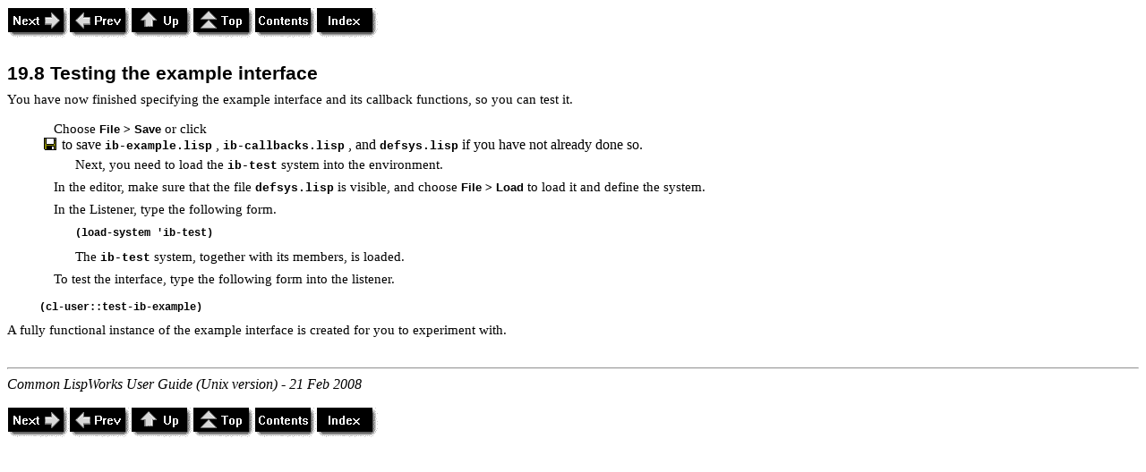

--- FILE ---
content_type: text/html
request_url: https://www.lispworks.com/documentation/lw51/CLWUG-U/html/clwuser-u-416.htm
body_size: 3558
content:
<!DOCTYPE HTML PUBLIC "-//W3C//DTD HTML 4.0//EN"><HTML>
<HEAD>
<META HTTP-EQUIV="Content-Type" CONTENT="text/html; charset=ISO-8859-1">
<META HTTP-EQUIV="Content-Style-Type" CONTENT="text/css">
<META NAME="GENERATOR" CONTENT="Adobe FrameMaker 6.0/HTML Export Filter">
<LINK REL="STYLESHEET" HREF="clwuser-u.css" CHARSET="ISO-8859-1" TYPE="text/css">
<TITLE>
 19.8  Testing the example interface
</TITLE>

<LINK REL="next" HREF="clwuser-u-417.htm" TYPE="text/html">
<LINK REL="prev" HREF="clwuser-u-415.htm" TYPE="text/html">
<LINK REL="up" HREF="clwuser-u-402.htm" TYPE="text/html">
<LINK REL="top" HREF="clwuser-u.htm" TYPE="text/html">
<LINK REL="contents" HREF="clwuser-u-2.htm" TYPE="text/html">
<LINK REL="index" HREF="clwuser-u-569.htm" TYPE="text/html">
</HEAD>
<BODY BGCOLOR="#ffffff">
<A HREF="clwuser-u-417.htm"><IMG ALIGN=BOTTOM SRC=next.gif ALT=Next BORDER=0></A><A HREF="clwuser-u-415.htm"><IMG ALIGN=BOTTOM SRC=prev.gif ALT=Prev BORDER=0></A><A HREF="clwuser-u-402.htm"><IMG ALIGN=BOTTOM SRC=up.gif ALT=Up BORDER=0></A><A HREF="clwuser-u.htm"><IMG ALIGN=BOTTOM SRC=top.gif ALT=Top BORDER=0></A><A HREF="clwuser-u-2.htm"><IMG ALIGN=BOTTOM SRC=contents.gif ALT=Contents BORDER=0></A><A HREF="clwuser-u-569.htm"><IMG ALIGN=BOTTOM SRC=index.gif ALT=Index BORDER=0></A>
<H3 CLASS="FM1Heading">
<A NAME="pgfId-852865"></A>19.8  Testing the example interface</H3>
<P CLASS="Body">
<A NAME="pgfId-852866"></A>You have now finished specifying the example interface and its callback functions, so you can test it.</P>
<OL>
<LI CLASS="Step-1">
<A NAME="pgfId-852867"></A>Choose <B CLASS="Button">
File &gt; Save</B>
 or click </LI>
<IMG SRC="clwuser-u-279.gif" ALIGN="ABSBOTTOM">
 to save <CODE CLASS="Code">
ib-example.lisp</CODE>
, <CODE CLASS="Code">
ib-callbacks.lisp</CODE>
, and <CODE CLASS="Code">
defsys.lisp</CODE>
 if you have not already done so.

<P CLASS="Step-C">
<A NAME="pgfId-853863"></A>Next, you need to load the <CODE CLASS="Code">
ib-test</CODE>
 system into the environment.</P>
<LI CLASS="Step">
<A NAME="pgfId-856266"></A>In the editor, make sure that the file <CODE CLASS="Code">
defsys.lisp</CODE>
 is visible, and choose <B CLASS="Button">
File &gt; Load</B>
 to load it and define the system. </LI>
<LI CLASS="Step">
<A NAME="pgfId-853866"></A>In the Listener, type the following form.</LI>

<CODE CLASS="Code-line">
<A NAME="pgfId-853867"></A>(load-system 'ib-test)</CODE>

<P CLASS="Step-C">
<A NAME="pgfId-853868"></A>The <CODE CLASS="Code">
ib-test</CODE>
 system, together with its members, is loaded.</P>
<LI CLASS="Step">
<A NAME="pgfId-852874"></A>To test the interface, type the following form into the listener.</LI>
</OL>
<CODE CLASS="Code-line">
<A NAME="pgfId-852875"></A>(cl-user::test-ib-example)</CODE>
<P CLASS="Body">
<A NAME="pgfId-852876"></A>A fully functional instance of the example interface is created for you to experiment with.</P>
<P CLASS="Body">
<A NAME="pgfId-852624"></A><A NAME="marker-853452"></A>&nbsp;</P>
<HR>
<ADDRESS>Common LispWorks User Guide (Unix version) - 21 Feb 2008</ADDRESS>
<P><A HREF="clwuser-u-417.htm"><IMG ALIGN=BOTTOM SRC=next.gif ALT=Next BORDER=0></A><A HREF="clwuser-u-415.htm"><IMG ALIGN=BOTTOM SRC=prev.gif ALT=Prev BORDER=0></A><A HREF="clwuser-u-402.htm"><IMG ALIGN=BOTTOM SRC=up.gif ALT=Up BORDER=0></A><A HREF="clwuser-u.htm"><IMG ALIGN=BOTTOM SRC=top.gif ALT=Top BORDER=0></A><A HREF="clwuser-u-2.htm"><IMG ALIGN=BOTTOM SRC=contents.gif ALT=Contents BORDER=0></A><A HREF="clwuser-u-569.htm"><IMG ALIGN=BOTTOM SRC=index.gif ALT=Index BORDER=0></A>
</BODY>
</HTML>


--- FILE ---
content_type: text/css
request_url: https://www.lispworks.com/documentation/lw51/CLWUG-U/html/clwuser-u.css
body_size: 49594
content:
A.link {
	color: blue;
	text-decoration: underline;
}
A.visited {
	color: purple;
	text-decoration: underline;
}
A.active {
	color: red;
	text-decoration: underline;
}
H1.FM1Heading, H2.FM1Heading, H3.FM1Heading, H4.FM1Heading, H5.FM1Heading, H6.FM1Heading {
	display: block;
	text-align: left;
	text-indent: 0.000000pt;
	margin-top: 18.000000pt;
	margin-bottom: 0.000000pt;
	margin-right: 0.000000pt;
	margin-left: 0.000000pt;
	font-size: 16.000000pt;
	font-weight: Bold;
	font-style: Regular;
	color: #000000;
	text-decoration: none;
	vertical-align: baseline;
	text-transform: none;
	font-family: "Arial", sans-serif;
}
P.FM1Heading-TopTOC {
	display: block;
	text-align: left;
	text-indent: -27.000000pt;
	margin-top: 3.000000pt;
	margin-bottom: 0.000000pt;
	margin-right: 0.000000pt;
	margin-left: 54.000000pt;
	font-size: 11.000000pt;
	font-weight: medium;
	font-style: Regular;
	color: #000000;
	text-decoration: none;
	vertical-align: baseline;
	text-transform: none;
	font-family: "Times New Roman", serif;
}
P.FM1HeadingTOC {
	display: block;
	text-align: left;
	text-indent: 0.000000pt;
	margin-top: 3.000000pt;
	margin-bottom: 0.000000pt;
	margin-right: 0.000000pt;
	margin-left: 27.000000pt;
	font-size: 11.000000pt;
	font-weight: medium;
	font-style: Regular;
	color: #000000;
	text-decoration: none;
	vertical-align: baseline;
	text-transform: none;
	font-family: "Times New Roman", serif;
}
P.FM1Step {
	display: block;
	text-align: left;
	text-indent: -18.000000pt;
	margin-top: 6.000000pt;
	margin-bottom: 0.000000pt;
	margin-right: 0.000000pt;
	margin-left: 27.000000pt;
	font-size: 11.000000pt;
	font-weight: medium;
	font-style: Regular;
	color: #000000;
	text-decoration: none;
	vertical-align: baseline;
	text-transform: none;
	font-family: "Times New Roman", serif;
}
H1.FM2Heading, H2.FM2Heading, H3.FM2Heading, H4.FM2Heading, H5.FM2Heading, H6.FM2Heading {
	display: block;
	text-align: left;
	text-indent: 0.000000pt;
	margin-top: 18.000000pt;
	margin-bottom: 0.000000pt;
	margin-right: 0.000000pt;
	margin-left: 0.000000pt;
	font-size: 13.000000pt;
	font-weight: Bold;
	font-style: Regular;
	color: #000000;
	text-decoration: none;
	vertical-align: baseline;
	text-transform: none;
	font-family: "Arial", sans-serif;
}
P.FM2HeadingTOC {
	display: block;
	text-align: left;
	text-indent: -27.000000pt;
	margin-top: 2.000000pt;
	margin-bottom: 0.000000pt;
	margin-right: 0.000000pt;
	margin-left: 81.000000pt;
	font-size: 10.500000pt;
	font-weight: medium;
	font-style: Regular;
	color: #000000;
	text-decoration: none;
	vertical-align: baseline;
	text-transform: none;
	font-family: "Times New Roman", serif;
}
H1.FM3Heading, H2.FM3Heading, H3.FM3Heading, H4.FM3Heading, H5.FM3Heading, H6.FM3Heading {
	display: block;
	text-align: left;
	text-indent: 0.000000pt;
	margin-top: 18.000000pt;
	margin-bottom: 0.000000pt;
	margin-right: 0.000000pt;
	margin-left: 0.000000pt;
	font-size: 13.000000pt;
	font-weight: Bold;
	font-style: Regular;
	color: #000000;
	text-decoration: none;
	vertical-align: baseline;
	text-transform: none;
	font-family: "Helvetica", sans-serif;
}
P.FM3HeadingTOC {
	display: block;
	text-align: left;
	text-indent: -36.000000pt;
	margin-top: 0.000000pt;
	margin-bottom: 0.000000pt;
	margin-right: 0.000000pt;
	margin-left: 108.000000pt;
	font-size: 10.000000pt;
	font-weight: medium;
	font-style: Regular;
	color: #000000;
	text-decoration: none;
	vertical-align: baseline;
	text-transform: none;
	font-family: "Times New Roman", serif;
}
P.Anchor {
	display: block;
	text-align: left;
	text-indent: 0.000000pt;
	margin-top: 1.000000pt;
	margin-bottom: 0.000000pt;
	margin-right: 0.000000pt;
	margin-left: 0.000000pt;
	font-size: 2.000000pt;
	font-weight: medium;
	font-style: Regular;
	color: #000000;
	text-decoration: none;
	vertical-align: baseline;
	text-transform: none;
	font-family: "Times", serif;
}
P.Appendix {
	display: block;
	text-align: left;
	text-indent: 0.000000pt;
	margin-top: 18.000000pt;
	margin-bottom: 0.000000pt;
	margin-right: 0.000000pt;
	margin-left: 0.000000pt;
	font-size: 16.000000pt;
	font-weight: Bold;
	font-style: Regular;
	color: #000000;
	text-decoration: none;
	vertical-align: baseline;
	text-transform: none;
	font-family: "Helvetica", sans-serif;
}
P.AppendixTOC {
	display: block;
	text-align: left;
	text-indent: 0.000000pt;
	margin-top: 10.000000pt;
	margin-bottom: 6.000000pt;
	margin-right: 0.000000pt;
	margin-left: 0.000000pt;
	font-size: 13.000000pt;
	font-weight: Bold;
	font-style: Regular;
	color: #000000;
	text-decoration: none;
	vertical-align: baseline;
	text-transform: none;
	font-family: "Arial", sans-serif;
}
P.Author {
	display: block;
	text-align: center;
	text-indent: 0.000000pt;
	margin-top: 0.000000pt;
	margin-bottom: 0.000000pt;
	margin-right: 0.000000pt;
	margin-left: 0.000000pt;
	font-size: 12.000000pt;
	font-weight: Bold;
	font-style: Regular;
	color: #000000;
	text-decoration: none;
	vertical-align: baseline;
	text-transform: none;
	font-family: "Times New Roman", serif;
}
P.Body {
	display: block;
	text-align: left;
	text-indent: 0.000000pt;
	margin-top: 6.000000pt;
	margin-bottom: 0.000000pt;
	margin-right: 0.000000pt;
	margin-left: 0.000000pt;
	font-size: 11.000000pt;
	font-weight: medium;
	font-style: Regular;
	color: #000000;
	text-decoration: none;
	vertical-align: baseline;
	text-transform: none;
	font-family: "Palatino", serif;
}
P.Body-Center {
	display: block;
	text-align: center;
	text-indent: 0.000000pt;
	margin-top: 6.000000pt;
	margin-bottom: 0.000000pt;
	margin-right: 0.000000pt;
	margin-left: 0.000000pt;
	font-size: 11.000000pt;
	font-weight: medium;
	font-style: Regular;
	color: #000000;
	text-decoration: none;
	vertical-align: baseline;
	text-transform: none;
	font-family: "Palatino", serif;
}
P.Body-Indent {
	display: block;
	text-align: left;
	text-indent: 0.000000pt;
	margin-top: 6.000000pt;
	margin-bottom: 0.000000pt;
	margin-right: 0.000000pt;
	margin-left: 27.000000pt;
	font-size: 11.000000pt;
	font-weight: medium;
	font-style: Regular;
	color: #000000;
	text-decoration: none;
	vertical-align: baseline;
	text-transform: none;
	font-family: "Palatino", serif;
}
P.Body-Next {
	display: block;
	text-align: left;
	text-indent: 0.000000pt;
	margin-top: 6.000000pt;
	margin-bottom: 0.000000pt;
	margin-right: 0.000000pt;
	margin-left: 0.000000pt;
	font-size: 11.000000pt;
	font-weight: medium;
	font-style: Regular;
	color: #000000;
	text-decoration: none;
	vertical-align: baseline;
	text-transform: none;
	font-family: "Palatino", serif;
}
P.Body-small {
	display: block;
	text-align: left;
	text-indent: 0.000000pt;
	margin-top: 5.000000pt;
	margin-bottom: 0.000000pt;
	margin-right: 0.000000pt;
	margin-left: 0.000000pt;
	font-size: 9.000000pt;
	font-weight: medium;
	font-style: Regular;
	color: #000000;
	text-decoration: none;
	vertical-align: baseline;
	text-transform: none;
	font-family: "Palatino", serif;
}
H1.Booktitle, H2.Booktitle, H3.Booktitle, H4.Booktitle, H5.Booktitle, H6.Booktitle {
	display: block;
	text-align: left;
	text-indent: 0.000000pt;
	margin-top: 0.000000pt;
	margin-bottom: 6.000000pt;
	margin-right: 0.000000pt;
	margin-left: 0.000000pt;
	font-size: 36.000000pt;
	font-weight: medium;
	font-style: Regular;
	color: #000000;
	text-decoration: none;
	vertical-align: baseline;
	text-transform: none;
	font-family: "Palatino", serif;
}
LI.Bullet {
	display: block;
	text-align: left;
	text-indent: -1.799988pt;
	margin-top: 6.000000pt;
	margin-bottom: 0.000000pt;
	margin-right: 0.000000pt;
	margin-left: 10.799988pt;
	font-size: 11.000000pt;
	font-weight: medium;
	font-style: Regular;
	color: #000000;
	text-decoration: none;
	vertical-align: baseline;
	text-transform: none;
	font-family: "Palatino", serif;
}
P.Bullet-C {
	display: block;
	text-align: left;
	text-indent: 0.000000pt;
	margin-top: 4.000000pt;
	margin-bottom: 0.000000pt;
	margin-right: 0.000000pt;
	margin-left: 27.000000pt;
	font-size: 11.000000pt;
	font-weight: medium;
	font-style: Regular;
	color: #000000;
	text-decoration: none;
	vertical-align: baseline;
	text-transform: none;
	font-family: "Palatino", serif;
}
P.Bullet-Indented {
	display: block;
	text-align: left;
	text-indent: -18.000000pt;
	margin-top: 6.000000pt;
	margin-bottom: 0.000000pt;
	margin-right: 0.000000pt;
	margin-left: 45.000000pt;
	font-size: 11.000000pt;
	font-weight: medium;
	font-style: Regular;
	color: #000000;
	text-decoration: none;
	vertical-align: baseline;
	text-transform: none;
	font-family: "Palatino", serif;
}
P.Callout {
	display: block;
	text-align: left;
	text-indent: 0.000000pt;
	margin-top: 12.000000pt;
	margin-bottom: 6.000000pt;
	margin-right: 0.000000pt;
	margin-left: 0.000000pt;
	font-size: 10.000000pt;
	font-weight: medium;
	font-style: Regular;
	color: #000000;
	text-decoration: none;
	vertical-align: baseline;
	text-transform: none;
	font-family: "Courier", monospace;
}
P.CBullet {
	display: block;
	text-align: left;
	text-indent: 0.000000pt;
	margin-top: 4.000000pt;
	margin-bottom: 0.000000pt;
	margin-right: 0.000000pt;
	margin-left: 27.000000pt;
	font-size: 11.000000pt;
	font-weight: medium;
	font-style: Regular;
	color: #000000;
	text-decoration: none;
	vertical-align: baseline;
	text-transform: none;
	font-family: "Times New Roman", serif;
}
P.CDescription {
	display: block;
	text-align: left;
	text-indent: 0.000000pt;
	margin-top: 6.000000pt;
	margin-bottom: 0.000000pt;
	margin-right: 0.000000pt;
	margin-left: 108.000000pt;
	font-size: 11.000000pt;
	font-weight: medium;
	font-style: Regular;
	color: #000000;
	text-decoration: none;
	vertical-align: baseline;
	text-transform: none;
	font-family: "Times New Roman", serif;
}
P.CellBody {
	display: block;
	text-align: left;
	text-indent: 0.000000pt;
	margin-top: 6.000000pt;
	margin-bottom: 0.000000pt;
	margin-right: 0.000000pt;
	margin-left: 0.000000pt;
	font-size: 10.000000pt;
	font-weight: medium;
	font-style: Regular;
	color: #000000;
	text-decoration: none;
	vertical-align: baseline;
	text-transform: none;
	font-family: "Helvetica", sans-serif;
}
LI.CellBody-small {
	display: block;
	text-align: left;
	text-indent: 0.000000pt;
	margin-top: 6.000000pt;
	margin-bottom: 0.000000pt;
	margin-right: 0.000000pt;
	margin-left: 0.000000pt;
	font-size: 9.000000pt;
	font-weight: medium;
	font-style: Regular;
	color: #000000;
	text-decoration: none;
	vertical-align: baseline;
	text-transform: none;
	font-family: "Palatino", serif;
}
P.CellHeading {
	display: block;
	text-align: center;
	text-indent: 0.000000pt;
	margin-top: 0.000000pt;
	margin-bottom: 0.000000pt;
	margin-right: 0.000000pt;
	margin-left: 0.000000pt;
	font-size: 11.000000pt;
	font-weight: medium;
	font-style: Regular;
	color: #000000;
	text-decoration: none;
	vertical-align: baseline;
	text-transform: none;
	font-family: "Palatino", serif;
}
P.CellHeadingLeft {
	display: block;
	text-align: left;
	text-indent: 0.000000pt;
	margin-top: 0.000000pt;
	margin-bottom: 0.000000pt;
	margin-right: 0.000000pt;
	margin-left: 0.000000pt;
	font-size: 10.000000pt;
	font-weight: medium;
	font-style: Regular;
	color: #000000;
	text-decoration: none;
	vertical-align: baseline;
	text-transform: none;
	font-family: "Helvetica", sans-serif;
}
H1.Chapter, H2.Chapter, H3.Chapter, H4.Chapter, H5.Chapter, H6.Chapter {
	display: block;
	text-align: left;
	text-indent: 0.000000pt;
	margin-top: 21.000000pt;
	margin-bottom: 109.000000pt;
	margin-right: 0.000000pt;
	margin-left: 0.000000pt;
	font-size: 30.000000pt;
	font-weight: medium;
	font-style: Regular;
	color: #000000;
	text-decoration: none;
	vertical-align: baseline;
	text-transform: none;
	font-family: "Palatino", serif;
}
Throw-Away.Chapter-Number {
	display: block;
	text-align: left;
	text-indent: 72.000000pt;
	margin-top: 12.000000pt;
	margin-bottom: 24.000000pt;
	margin-right: 0.000000pt;
	margin-left: 0.000000pt;
	font-size: 44.000000pt;
	font-weight: medium;
	font-style: Italic;
	color: #000000;
	text-decoration: none;
	vertical-align: baseline;
	text-transform: none;
	font-family: "Times New Roman", serif;
}P.ChapterTOC, H2.ChapterTOC {
	display: block;
	text-align: left;
	text-indent: 0.000000pt;
	margin-top: 10.000000pt;
	margin-bottom: 6.000000pt;
	margin-right: 0.000000pt;
	margin-left: 0.000000pt;
	font-size: 13.000000pt;
	font-weight: Bold;
	font-style: Regular;
	color: #000000;
	text-decoration: none;
	vertical-align: baseline;
	text-transform: none;
	font-family: "Arial", sans-serif;
}
PRE.Code {
	display: block;
	text-align: left;
	text-indent: 0.000000pt;
	margin-top: 6.000000pt;
	margin-bottom: 0.000000pt;
	margin-right: 0.000000pt;
	margin-left: 27.000000pt;
	font-size: 11.000000pt;
	font-weight: medium;
	font-style: Regular;
	color: #000000;
	text-decoration: none;
	vertical-align: baseline;
	text-transform: none;
	font-family: "Courier New", monospace;
}
PRE.Code-body {
	display: block;
	text-align: left;
	text-indent: 0.000000pt;
	margin-top: 0.000000pt;
	margin-bottom: 0.000000pt;
	margin-right: 0.000000pt;
	margin-left: 27.000000pt;
	font-size: 9.000000pt;
	font-weight: Bold;
	font-style: Regular;
	color: #000000;
	text-decoration: none;
	vertical-align: baseline;
	text-transform: none;
	font-family: "Courier", monospace;
}
PRE.Code-end {
	display: block;
	text-align: left;
	text-indent: 0.000000pt;
	margin-top: 0.000000pt;
	margin-bottom: 0.000000pt;
	margin-right: 0.000000pt;
	margin-left: 0.000000pt;
	font-size: 2.000000pt;
	font-weight: medium;
	font-style: Regular;
	color: #000000;
	text-decoration: none;
	vertical-align: baseline;
	text-transform: none;
	font-family: "Courier", monospace;
}
PRE.Code-first {
	display: block;
	text-align: left;
	text-indent: 0.000000pt;
	margin-top: 8.000000pt;
	margin-bottom: 0.000000pt;
	margin-right: 0.000000pt;
	margin-left: 27.000000pt;
	font-size: 9.000000pt;
	font-weight: Bold;
	font-style: Regular;
	color: #000000;
	text-decoration: none;
	vertical-align: baseline;
	text-transform: none;
	font-family: "Courier", monospace;
}
P.Code-Indented {
	display: block;
	text-align: left;
	text-indent: 0.000000pt;
	margin-top: 6.000000pt;
	margin-bottom: 0.000000pt;
	margin-right: 0.000000pt;
	margin-left: 45.000000pt;
	font-size: 11.000000pt;
	font-weight: medium;
	font-style: Regular;
	color: #000000;
	text-decoration: none;
	vertical-align: baseline;
	text-transform: none;
	font-family: "Courier New", monospace;
}
PRE.Code-last {
	display: block;
	text-align: left;
	text-indent: 0.000000pt;
	margin-top: 0.000000pt;
	margin-bottom: 8.000000pt;
	margin-right: 0.000000pt;
	margin-left: 27.000000pt;
	font-size: 9.000000pt;
	font-weight: Bold;
	font-style: Regular;
	color: #000000;
	text-decoration: none;
	vertical-align: baseline;
	text-transform: none;
	font-family: "Courier", monospace;
}
CODE.Code-line {
	display: block;
	text-align: left;
	text-indent: 0.000000pt;
	margin-top: 8.000000pt;
	margin-bottom: 8.000000pt;
	margin-right: 0.000000pt;
	margin-left: 27.000000pt;
	font-size: 9.000000pt;
	font-weight: Bold;
	font-style: Regular;
	color: #000000;
	text-decoration: none;
	vertical-align: baseline;
	text-transform: none;
	font-family: "Courier", monospace;
}
P.company-name {
	display: block;
	text-align: left;
	text-indent: 0.000000pt;
	margin-top: 24.000000pt;
	margin-bottom: 8.000000pt;
	margin-right: 0.000000pt;
	margin-left: 0.000000pt;
	font-size: 18.000000pt;
	font-weight: medium;
	font-style: Regular;
	color: #000000;
	text-decoration: none;
	vertical-align: baseline;
	text-transform: none;
	font-family: "Times New Roman", serif;
}
P.Contents {
	display: block;
	text-align: left;
	text-indent: 0.000000pt;
	margin-top: 0.000000pt;
	margin-bottom: 24.000000pt;
	margin-right: 0.000000pt;
	margin-left: 0.000000pt;
	font-size: 11.000000pt;
	font-weight: medium;
	font-style: Regular;
	color: #000000;
	text-decoration: none;
	vertical-align: baseline;
	text-transform: none;
	font-family: "Times New Roman", serif;
}
H1.Copyright-title, H2.Copyright-title, H3.Copyright-title, H4.Copyright-title, H5.Copyright-title, H6.Copyright-title {
	display: block;
	text-align: left;
	text-indent: 0.000000pt;
	margin-top: 16.000000pt;
	margin-bottom: 0.000000pt;
	margin-right: 0.000000pt;
	margin-left: 0.000000pt;
	font-size: 30.000000pt;
	font-weight: Bold;
	font-style: Regular;
	color: #000000;
	text-decoration: none;
	vertical-align: baseline;
	text-transform: none;
	font-family: "Palatino", serif;
}
P.Copyrighttext {
	display: block;
	text-align: left;
	text-indent: 0.000000pt;
	margin-top: 6.000000pt;
	margin-bottom: 0.000000pt;
	margin-right: 0.000000pt;
	margin-left: 0.000000pt;
	font-size: 11.000000pt;
	font-weight: medium;
	font-style: Regular;
	color: #000000;
	text-decoration: none;
	vertical-align: baseline;
	text-transform: none;
	font-family: "Palatino", serif;
}
P.Copyrighttext-small {
	display: block;
	text-align: left;
	text-indent: 0.000000pt;
	margin-top: 6.000000pt;
	margin-bottom: 0.000000pt;
	margin-right: 0.000000pt;
	margin-left: 0.000000pt;
	font-size: 11.000000pt;
	font-weight: medium;
	font-style: Regular;
	color: #000000;
	text-decoration: none;
	vertical-align: baseline;
	text-transform: none;
	font-family: "Palatino", serif;
}
P.CStep {
	display: block;
	text-align: left;
	text-indent: 0.000000pt;
	margin-top: 4.000000pt;
	margin-bottom: 0.000000pt;
	margin-right: 0.000000pt;
	margin-left: 27.000000pt;
	font-size: 11.000000pt;
	font-weight: medium;
	font-style: Regular;
	color: #000000;
	text-decoration: none;
	vertical-align: baseline;
	text-transform: none;
	font-family: "Times New Roman", serif;
}
P.Description {
	display: block;
	text-align: left;
	text-indent: -81.000000pt;
	margin-top: 6.000000pt;
	margin-bottom: 0.000000pt;
	margin-right: 0.000000pt;
	margin-left: 108.000000pt;
	font-size: 11.000000pt;
	font-weight: medium;
	font-style: Regular;
	color: #000000;
	text-decoration: none;
	vertical-align: baseline;
	text-transform: none;
	font-family: "Times New Roman", serif;
}
P.Description-C {
	display: block;
	text-align: left;
	text-indent: 0.000000pt;
	margin-top: 6.000000pt;
	margin-bottom: 0.000000pt;
	margin-right: 0.000000pt;
	margin-left: 108.000000pt;
	font-size: 11.000000pt;
	font-weight: medium;
	font-style: Regular;
	color: #000000;
	text-decoration: none;
	vertical-align: baseline;
	text-transform: none;
	font-family: "Times New Roman", serif;
}
P.Description-Item {
	display: block;
	text-align: left;
	text-indent: 0.000000pt;
	margin-top: 12.000000pt;
	margin-bottom: 0.000000pt;
	margin-right: 0.000000pt;
	margin-left: 27.000000pt;
	font-size: 11.000000pt;
	font-weight: medium;
	font-style: Regular;
	color: #000000;
	text-decoration: none;
	vertical-align: baseline;
	text-transform: none;
	font-family: "Palatino", serif;
}
P.Description-Left {
	display: block;
	text-align: left;
	text-indent: -108.000000pt;
	margin-top: 6.000000pt;
	margin-bottom: 0.000000pt;
	margin-right: 0.000000pt;
	margin-left: 108.000000pt;
	font-size: 11.000000pt;
	font-weight: medium;
	font-style: Regular;
	color: #000000;
	text-decoration: none;
	vertical-align: baseline;
	text-transform: none;
	font-family: "Times New Roman", serif;
}
H1.Edition, H2.Edition, H3.Edition, H4.Edition, H5.Edition, H6.Edition {
	display: block;
	text-align: left;
	text-indent: 0.000000pt;
	margin-top: 8.000000pt;
	margin-bottom: 0.000000pt;
	margin-right: 0.000000pt;
	margin-left: 0.000000pt;
	font-size: 14.000000pt;
	font-weight: medium;
	font-style: Regular;
	color: #000000;
	text-decoration: none;
	vertical-align: baseline;
	text-transform: none;
	font-family: "Palatino", serif;
}
P.Exec-summary {
	display: block;
	text-align: left;
	text-indent: 0.000000pt;
	margin-top: 6.000000pt;
	margin-bottom: 0.000000pt;
	margin-right: 0.000000pt;
	margin-left: 0.000000pt;
	font-size: 11.000000pt;
	font-weight: medium;
	font-style: Regular;
	color: #000000;
	text-decoration: none;
	vertical-align: baseline;
	text-transform: none;
	font-family: "Palatino", serif;
}
P.Figure {
	display: block;
	text-align: left;
	text-indent: 0.000000pt;
	margin-top: 12.000000pt;
	margin-bottom: 16.000000pt;
	margin-right: 0.000000pt;
	margin-left: 0.000000pt;
	font-size: 11.000000pt;
	font-weight: medium;
	font-style: Regular;
	color: #000000;
	text-decoration: none;
	vertical-align: baseline;
	text-transform: none;
	font-family: "Times New Roman", serif;
}
P.Glossary {
	display: block;
	text-align: left;
	text-indent: 0.000000pt;
	margin-top: 1.000000pt;
	margin-bottom: 0.000000pt;
	margin-right: 0.000000pt;
	margin-left: 0.000000pt;
	font-size: 30.000000pt;
	font-weight: medium;
	font-style: Regular;
	color: #000000;
	text-decoration: none;
	vertical-align: baseline;
	text-transform: none;
	font-family: "Times New Roman", serif;
}
P.Glossary-definition {
	display: block;
	text-align: left;
	text-indent: 0.000000pt;
	margin-top: 4.000000pt;
	margin-bottom: 0.000000pt;
	margin-right: 0.000000pt;
	margin-left: 27.000000pt;
	font-size: 11.000000pt;
	font-weight: medium;
	font-style: Regular;
	color: #000000;
	text-decoration: none;
	vertical-align: baseline;
	text-transform: none;
	font-family: "Palatino", serif;
}
P.Glossary-entry {
	display: block;
	text-align: left;
	text-indent: 0.000000pt;
	margin-top: 12.000000pt;
	margin-bottom: 0.000000pt;
	margin-right: 0.000000pt;
	margin-left: 0.000000pt;
	font-size: 11.000000pt;
	font-weight: Bold;
	font-style: Regular;
	color: #000000;
	text-decoration: none;
	vertical-align: baseline;
	text-transform: none;
	font-family: "Palatino", serif;
}
P.GlossaryTOC {
	display: block;
	text-align: left;
	text-indent: 0.000000pt;
	margin-top: 10.000000pt;
	margin-bottom: 6.000000pt;
	margin-right: 0.000000pt;
	margin-left: 0.000000pt;
	font-size: 13.000000pt;
	font-weight: Bold;
	font-style: Regular;
	color: #000000;
	text-decoration: none;
	vertical-align: baseline;
	text-transform: none;
	font-family: "Arial", sans-serif;
}
H1.GroupTitlesIX, H2.GroupTitlesIX, H3.GroupTitlesIX, H4.GroupTitlesIX, H5.GroupTitlesIX, H6.GroupTitlesIX {
	display: block;
	text-align: left;
	text-indent: 0.000000pt;
	margin-top: 10.000000pt;
	margin-bottom: 0.000000pt;
	margin-right: 0.000000pt;
	margin-left: 0.000000pt;
	font-size: 11.000000pt;
	font-weight: Bold;
	font-style: Regular;
	color: #000000;
	text-decoration: none;
	vertical-align: baseline;
	text-transform: none;
	font-family: "Times New Roman", serif;
}
P.In-line-interface {
	display: block;
	text-align: left;
	text-indent: 0.000000pt;
	margin-top: 20.000000pt;
	margin-bottom: 0.000000pt;
	margin-right: 0.000000pt;
	margin-left: 0.000000pt;
	font-size: 12.000000pt;
	font-weight: Bold;
	font-style: Regular;
	color: #000000;
	text-decoration: none;
	vertical-align: baseline;
	text-transform: none;
	font-family: "Helvetica", sans-serif;
}
P.In-line-interface-type {
	display: block;
	text-align: right;
	text-indent: 0.000000pt;
	margin-top: 0.000000pt;
	margin-bottom: 11.000000pt;
	margin-right: 0.000000pt;
	margin-left: 0.000000pt;
	font-size: 11.000000pt;
	font-weight: medium;
	font-style: Italic;
	color: #000000;
	text-decoration: none;
	vertical-align: baseline;
	text-transform: none;
	font-family: "Palatino", serif;
}
P.In-line-interfaceTOC {
	display: block;
	text-align: left;
	text-indent: 0.000000pt;
	margin-top: 0.000000pt;
	margin-bottom: 0.000000pt;
	margin-right: 0.000000pt;
	margin-left: 0.000000pt;
	font-size: 12.000000pt;
	font-weight: medium;
	font-style: Regular;
	color: #000000;
	text-decoration: none;
	vertical-align: baseline;
	text-transform: none;
	font-family: "Times New Roman", serif;
}
P.IndexIX {
	display: block;
	text-align: left;
	text-indent: 0.000000pt;
	margin-top: 0.000000pt;
	margin-bottom: 0.000000pt;
	margin-right: 0.000000pt;
	margin-left: 0.000000pt;
	font-size: 9.000000pt;
	font-weight: medium;
	font-style: Regular;
	color: #000000;
	text-decoration: none;
	vertical-align: baseline;
	text-transform: none;
	font-family: "Times New Roman", serif;
}
P.Interface {
	display: block;
	text-align: left;
	text-indent: 0.000000pt;
	margin-top: 16.000000pt;
	margin-bottom: 0.000000pt;
	margin-right: 0.000000pt;
	margin-left: 0.000000pt;
	font-size: 9.000000pt;
	font-weight: Bold;
	font-style: Regular;
	color: #000000;
	text-decoration: none;
	vertical-align: baseline;
	text-transform: none;
	font-family: "Courier New", monospace;
}
P.Interface-type {
	display: block;
	text-align: right;
	text-indent: 0.000000pt;
	margin-top: 0.000000pt;
	margin-bottom: 11.000000pt;
	margin-right: 0.000000pt;
	margin-left: 0.000000pt;
	font-size: 11.000000pt;
	font-weight: medium;
	font-style: Italic;
	color: #000000;
	text-decoration: none;
	vertical-align: baseline;
	text-transform: none;
	font-family: "Times New Roman", serif;
}
P.Level1IX {
	display: block;
	text-align: left;
	text-indent: -36.000000pt;
	margin-top: 0.000000pt;
	margin-bottom: 0.000000pt;
	margin-right: 0.000000pt;
	margin-left: 36.000000pt;
	font-size: 9.000000pt;
	font-weight: medium;
	font-style: Regular;
	color: #000000;
	text-decoration: none;
	vertical-align: baseline;
	text-transform: none;
	font-family: "Times New Roman", serif;
}
P.Level2IX {
	display: block;
	text-align: left;
	text-indent: -18.000000pt;
	margin-top: 0.000000pt;
	margin-bottom: 0.000000pt;
	margin-right: 0.000000pt;
	margin-left: 27.000000pt;
	font-size: 9.000000pt;
	font-weight: medium;
	font-style: Regular;
	color: #000000;
	text-decoration: none;
	vertical-align: baseline;
	text-transform: none;
	font-family: "Times New Roman", serif;
}
P.Level3IX {
	display: block;
	text-align: left;
	text-indent: -18.000000pt;
	margin-top: 0.000000pt;
	margin-bottom: 0.000000pt;
	margin-right: 0.000000pt;
	margin-left: 36.000000pt;
	font-size: 9.000000pt;
	font-weight: medium;
	font-style: Regular;
	color: #000000;
	text-decoration: none;
	vertical-align: baseline;
	text-transform: none;
	font-family: "Times New Roman", serif;
}
P.MajorPartTOC {
	display: block;
	text-align: center;
	text-indent: 0.000000pt;
	margin-top: 16.000000pt;
	margin-bottom: 6.000000pt;
	margin-right: 0.000000pt;
	margin-left: 0.000000pt;
	font-size: 13.000000pt;
	font-weight: Bold;
	font-style: Regular;
	color: #000000;
	text-decoration: none;
	vertical-align: baseline;
	text-transform: none;
	font-family: "Arial", sans-serif;
}
P.Mapping-Table-Cell {
	display: block;
	text-align: left;
	text-indent: 0.000000pt;
	margin-top: 2.000000pt;
	margin-bottom: 2.000000pt;
	margin-right: 0.000000pt;
	margin-left: 0.000000pt;
	font-size: 12.000000pt;
	font-weight: medium;
	font-style: Regular;
	color: #000000;
	text-decoration: none;
	vertical-align: baseline;
	text-transform: none;
	font-family: "Times New Roman", serif;
}
P.Mapping-Table-Title {
	display: block;
	text-align: left;
	text-indent: 0.000000pt;
	margin-top: 2.000000pt;
	margin-bottom: 2.000000pt;
	margin-right: 0.000000pt;
	margin-left: 0.000000pt;
	font-size: 14.000000pt;
	font-weight: medium;
	font-style: Regular;
	color: #000000;
	text-decoration: none;
	vertical-align: baseline;
	text-transform: none;
	font-family: "Times New Roman", serif;
}
H1.Pref-Heading, H2.Pref-Heading, H3.Pref-Heading, H4.Pref-Heading, H5.Pref-Heading, H6.Pref-Heading {
	display: block;
	text-align: left;
	text-indent: 0.000000pt;
	margin-top: 18.000000pt;
	margin-bottom: 0.000000pt;
	margin-right: 0.000000pt;
	margin-left: 0.000000pt;
	font-size: 13.000000pt;
	font-weight: Bold;
	font-style: Regular;
	color: #000000;
	text-decoration: none;
	vertical-align: baseline;
	text-transform: none;
	font-family: "Arial", sans-serif;
}
H1.Preface, H2.Preface, H3.Preface, H4.Preface, H5.Preface, H6.Preface {
	display: block;
	text-align: left;
	text-indent: 0.000000pt;
	margin-top: 24.000000pt;
	margin-bottom: 8.000000pt;
	margin-right: 0.000000pt;
	margin-left: 0.000000pt;
	font-size: 11.000000pt;
	font-weight: medium;
	font-style: Regular;
	color: #000000;
	text-decoration: none;
	vertical-align: baseline;
	text-transform: none;
	font-family: "Times New Roman", serif;
}
H1.PrefaceTOC, H2.PrefaceTOC, H3.PrefaceTOC, H4.PrefaceTOC, H5.PrefaceTOC, H6.PrefaceTOC {
	display: block;
	text-align: left;
	text-indent: 0.000000pt;
	margin-top: 13.000000pt;
	margin-bottom: 8.000000pt;
	margin-right: 0.000000pt;
	margin-left: 0.000000pt;
	font-size: 18.000000pt;
	font-weight: Bold;
	font-style: Regular;
	color: #000000;
	text-decoration: none;
	vertical-align: baseline;
	text-transform: none;
	font-family: "Palatino", serif;
}
LI.Product {
	display: block;
	text-align: left;
	text-indent: 0.000000pt;
	margin-top: 0.000000pt;
	margin-bottom: 0.000000pt;
	margin-right: 0.000000pt;
	margin-left: 0.000000pt;
	font-size: 18.000000pt;
	font-weight: medium;
	font-style: Regular;
	color: #000000;
	text-decoration: none;
	vertical-align: baseline;
	text-transform: none;
	font-family: "Palatino", serif;
}
LI.Pubcities {
	display: block;
	text-align: center;
	text-indent: 0.000000pt;
	margin-top: 2.000000pt;
	margin-bottom: 0.000000pt;
	margin-right: 0.000000pt;
	margin-left: 0.000000pt;
	font-size: 11.000000pt;
	font-weight: medium;
	font-style: Regular;
	color: #000000;
	text-decoration: none;
	vertical-align: baseline;
	text-transform: none;
	font-family: "Palatino", serif;
}
P.RBody {
	display: block;
	text-align: left;
	text-indent: 0.000000pt;
	margin-top: 6.000000pt;
	margin-bottom: 0.000000pt;
	margin-right: 0.000000pt;
	margin-left: 0.000000pt;
	font-size: 11.000000pt;
	font-weight: medium;
	font-style: Regular;
	color: #000000;
	text-decoration: none;
	vertical-align: baseline;
	text-transform: none;
	font-family: "Palatino", serif;
}
P.RBody-Next {
	display: block;
	text-align: left;
	text-indent: 0.000000pt;
	margin-top: 6.000000pt;
	margin-bottom: 0.000000pt;
	margin-right: 0.000000pt;
	margin-left: 0.000000pt;
	font-size: 11.000000pt;
	font-weight: medium;
	font-style: Regular;
	color: #000000;
	text-decoration: none;
	vertical-align: baseline;
	text-transform: none;
	font-family: "Palatino", serif;
}
P.RBullet {
	display: block;
	text-align: left;
	text-indent: -18.000000pt;
	margin-top: 6.000000pt;
	margin-bottom: 0.000000pt;
	margin-right: 0.000000pt;
	margin-left: 18.000000pt;
	font-size: 11.000000pt;
	font-weight: medium;
	font-style: Regular;
	color: #000000;
	text-decoration: none;
	vertical-align: baseline;
	text-transform: none;
	font-family: "Palatino", serif;
}
P.RBullet-C {
	display: block;
	text-align: left;
	text-indent: 0.000000pt;
	margin-top: 4.000000pt;
	margin-bottom: 0.000000pt;
	margin-right: 0.000000pt;
	margin-left: 18.000000pt;
	font-size: 11.000000pt;
	font-weight: medium;
	font-style: Regular;
	color: #000000;
	text-decoration: none;
	vertical-align: baseline;
	text-transform: none;
	font-family: "Palatino", serif;
}
PRE.RCode-body {
	display: block;
	text-align: left;
	text-indent: 0.000000pt;
	margin-top: 0.000000pt;
	margin-bottom: 0.000000pt;
	margin-right: 0.000000pt;
	margin-left: 0.000000pt;
	font-size: 9.000000pt;
	font-weight: Bold;
	font-style: Regular;
	color: #000000;
	text-decoration: none;
	vertical-align: baseline;
	text-transform: none;
	font-family: "Courier", monospace;
}
PRE.RCode-end {
	display: block;
	text-align: left;
	text-indent: 0.000000pt;
	margin-top: 0.000000pt;
	margin-bottom: 0.000000pt;
	margin-right: 0.000000pt;
	margin-left: 0.000000pt;
	font-size: 2.000000pt;
	font-weight: medium;
	font-style: Regular;
	color: #000000;
	text-decoration: none;
	vertical-align: baseline;
	text-transform: none;
	font-family: "Courier", monospace;
}
PRE.RCode-first {
	display: block;
	text-align: left;
	text-indent: 0.000000pt;
	margin-top: 8.000000pt;
	margin-bottom: 0.000000pt;
	margin-right: 0.000000pt;
	margin-left: 0.000000pt;
	font-size: 9.000000pt;
	font-weight: Bold;
	font-style: Regular;
	color: #000000;
	text-decoration: none;
	vertical-align: baseline;
	text-transform: none;
	font-family: "Courier", monospace;
}
PRE.RCode-last {
	display: block;
	text-align: left;
	text-indent: 0.000000pt;
	margin-top: 0.000000pt;
	margin-bottom: 8.000000pt;
	margin-right: 0.000000pt;
	margin-left: 0.000000pt;
	font-size: 9.000000pt;
	font-weight: Bold;
	font-style: Regular;
	color: #000000;
	text-decoration: none;
	vertical-align: baseline;
	text-transform: none;
	font-family: "Courier", monospace;
}
CODE.RCode-line {
	display: block;
	text-align: left;
	text-indent: 0.000000pt;
	margin-top: 8.000000pt;
	margin-bottom: 8.000000pt;
	margin-right: 0.000000pt;
	margin-left: 0.000000pt;
	font-size: 9.000000pt;
	font-weight: Bold;
	font-style: Regular;
	color: #000000;
	text-decoration: none;
	vertical-align: baseline;
	text-transform: none;
	font-family: "Courier", monospace;
}
P.RDescription {
	display: block;
	text-align: left;
	text-indent: -81.000000pt;
	margin-top: 6.000000pt;
	margin-bottom: 0.000000pt;
	margin-right: 0.000000pt;
	margin-left: 81.000000pt;
	font-size: 11.000000pt;
	font-weight: medium;
	font-style: Regular;
	color: #000000;
	text-decoration: none;
	vertical-align: baseline;
	text-transform: none;
	font-family: "Palatino", serif;
}
P.RDescription-C {
	display: block;
	text-align: left;
	text-indent: 0.000000pt;
	margin-top: 4.000000pt;
	margin-bottom: 0.000000pt;
	margin-right: 0.000000pt;
	margin-left: 81.000000pt;
	font-size: 11.000000pt;
	font-weight: medium;
	font-style: Regular;
	color: #000000;
	text-decoration: none;
	vertical-align: baseline;
	text-transform: none;
	font-family: "Palatino", serif;
}
P.RDescription-Item {
	display: block;
	text-align: left;
	text-indent: 0.000000pt;
	margin-top: 12.000000pt;
	margin-bottom: 0.000000pt;
	margin-right: 0.000000pt;
	margin-left: 0.000000pt;
	font-size: 11.000000pt;
	font-weight: medium;
	font-style: Regular;
	color: #000000;
	text-decoration: none;
	vertical-align: baseline;
	text-transform: none;
	font-family: "Palatino", serif;
}
H1.REntry, H2.REntry, H3.REntry, H4.REntry, H5.REntry, H6.REntry {
	display: block;
	text-align: left;
	text-indent: 0.000000pt;
	margin-top: 32.000000pt;
	margin-bottom: 0.000000pt;
	margin-right: 0.000000pt;
	margin-left: 0.000000pt;
	font-size: 14.000000pt;
	font-weight: Bold;
	font-style: Regular;
	color: #000000;
	text-decoration: none;
	vertical-align: baseline;
	text-transform: none;
	font-family: "Helvetica", sans-serif;
}
H1.REntry-head, H2.REntry-head, H3.REntry-head, H4.REntry-head, H5.REntry-head, H6.REntry-head {
	display: block;
	text-align: left;
	text-indent: 0.000000pt;
	margin-top: 13.000000pt;
	margin-bottom: 0.000000pt;
	margin-right: 0.000000pt;
	margin-left: 0.000000pt;
	font-size: 12.000000pt;
	font-weight: medium;
	font-style: Regular;
	color: #000000;
	text-decoration: none;
	vertical-align: baseline;
	text-transform: none;
	font-family: "Helvetica", sans-serif;
}
H1.REntry-type, H2.REntry-type, H3.REntry-type, H4.REntry-type, H5.REntry-type, H6.REntry-type {
	display: block;
	text-align: right;
	text-indent: 0.000000pt;
	margin-top: 0.000000pt;
	margin-bottom: 13.000000pt;
	margin-right: 0.000000pt;
	margin-left: 0.000000pt;
	font-size: 13.000000pt;
	font-weight: medium;
	font-style: Italic;
	color: #000000;
	text-decoration: none;
	vertical-align: baseline;
	text-transform: none;
	font-family: "Palatino", serif;
}
P.REntry2 {
	display: block;
	text-align: left;
	text-indent: 0.000000pt;
	margin-top: 32.000000pt;
	margin-bottom: 0.000000pt;
	margin-right: 0.000000pt;
	margin-left: 0.000000pt;
	font-size: 14.000000pt;
	font-weight: Bold;
	font-style: Regular;
	color: #000000;
	text-decoration: none;
	vertical-align: baseline;
	text-transform: none;
	font-family: "Helvetica", sans-serif;
}
P.REntryTOC {
	display: block;
	text-align: left;
	text-indent: 0.000000pt;
	margin-top: 0.000000pt;
	margin-bottom: 0.000000pt;
	margin-right: 0.000000pt;
	margin-left: 27.000000pt;
	font-size: 11.000000pt;
	font-weight: medium;
	font-style: Regular;
	color: #000000;
	text-decoration: none;
	vertical-align: baseline;
	text-transform: none;
	font-family: "Palatino", serif;
}
P.RightFooter {
	display: block;
	text-align: justify;
	text-indent: 0.000000pt;
	margin-top: 0.000000pt;
	margin-bottom: 0.000000pt;
	margin-right: 0.000000pt;
	margin-left: 0.000000pt;
	font-size: 9.000000pt;
	font-weight: medium;
	font-style: Italic;
	color: #000000;
	text-decoration: none;
	vertical-align: baseline;
	text-transform: none;
	font-family: "Times New Roman", serif;
}
P.RSignature {
	display: block;
	text-align: left;
	text-indent: 0.000000pt;
	margin-top: 8.000000pt;
	margin-bottom: 8.000000pt;
	margin-right: 0.000000pt;
	margin-left: 0.000000pt;
	font-size: 9.000000pt;
	font-weight: Bold;
	font-style: Regular;
	color: #000000;
	text-decoration: none;
	vertical-align: baseline;
	text-transform: none;
	font-family: "Courier", monospace;
}
LI.RStep {
	display: block;
	text-align: left;
	text-indent: -18.000000pt;
	margin-top: 6.000000pt;
	margin-bottom: 0.000000pt;
	margin-right: 0.000000pt;
	margin-left: 18.000000pt;
	font-size: 11.000000pt;
	font-weight: medium;
	font-style: Regular;
	color: #000000;
	text-decoration: none;
	vertical-align: baseline;
	text-transform: none;
	font-family: "Palatino", serif;
}
LI.RStep-1 {
	display: block;
	text-align: left;
	text-indent: -18.000000pt;
	margin-top: 6.000000pt;
	margin-bottom: 0.000000pt;
	margin-right: 0.000000pt;
	margin-left: 18.000000pt;
	font-size: 11.000000pt;
	font-weight: medium;
	font-style: Regular;
	color: #000000;
	text-decoration: none;
	vertical-align: baseline;
	text-transform: none;
	font-family: "Palatino", serif;
}
P.RStep-C {
	display: block;
	text-align: left;
	text-indent: 0.000000pt;
	margin-top: 4.000000pt;
	margin-bottom: 0.000000pt;
	margin-right: 0.000000pt;
	margin-left: 18.000000pt;
	font-size: 11.000000pt;
	font-weight: medium;
	font-style: Regular;
	color: #000000;
	text-decoration: none;
	vertical-align: baseline;
	text-transform: none;
	font-family: "Palatino", serif;
}
P.Signature {
	display: block;
	text-align: left;
	text-indent: 0.000000pt;
	margin-top: 8.000000pt;
	margin-bottom: 8.000000pt;
	margin-right: 0.000000pt;
	margin-left: 27.000000pt;
	font-size: 9.000000pt;
	font-weight: Bold;
	font-style: Regular;
	color: #000000;
	text-decoration: none;
	vertical-align: baseline;
	text-transform: none;
	font-family: "Courier", monospace;
}
LI.Step {
	display: block;
	text-align: left;
	text-indent: -18.000000pt;
	margin-top: 6.000000pt;
	margin-bottom: 0.000000pt;
	margin-right: 0.000000pt;
	margin-left: 27.000000pt;
	font-size: 11.000000pt;
	font-weight: medium;
	font-style: Regular;
	color: #000000;
	text-decoration: none;
	vertical-align: baseline;
	text-transform: none;
	font-family: "Times New Roman", serif;
}
LI.Step-1 {
	display: block;
	text-align: left;
	text-indent: -18.000000pt;
	margin-top: 6.000000pt;
	margin-bottom: 0.000000pt;
	margin-right: 0.000000pt;
	margin-left: 27.000000pt;
	font-size: 11.000000pt;
	font-weight: medium;
	font-style: Regular;
	color: #000000;
	text-decoration: none;
	vertical-align: baseline;
	text-transform: none;
	font-family: "Times New Roman", serif;
}
P.Step-1-Indented {
	display: block;
	text-align: left;
	text-indent: -18.000000pt;
	margin-top: 6.000000pt;
	margin-bottom: 0.000000pt;
	margin-right: 0.000000pt;
	margin-left: 45.000000pt;
	font-size: 11.000000pt;
	font-weight: medium;
	font-style: Regular;
	color: #000000;
	text-decoration: none;
	vertical-align: baseline;
	text-transform: none;
	font-family: "Palatino", serif;
}
P.Step-C {
	display: block;
	text-align: left;
	text-indent: 0.000000pt;
	margin-top: 4.000000pt;
	margin-bottom: 0.000000pt;
	margin-right: 0.000000pt;
	margin-left: 27.000000pt;
	font-size: 11.000000pt;
	font-weight: medium;
	font-style: Regular;
	color: #000000;
	text-decoration: none;
	vertical-align: baseline;
	text-transform: none;
	font-family: "Times New Roman", serif;
}
P.Step-Indented {
	display: block;
	text-align: left;
	text-indent: -18.000000pt;
	margin-top: 6.000000pt;
	margin-bottom: 0.000000pt;
	margin-right: 0.000000pt;
	margin-left: 45.000000pt;
	font-size: 11.000000pt;
	font-weight: medium;
	font-style: Regular;
	color: #000000;
	text-decoration: none;
	vertical-align: baseline;
	text-transform: none;
	font-family: "Palatino", serif;
}
P.Subtitle {
	display: block;
	text-align: left;
	text-indent: 0.000000pt;
	margin-top: 13.000000pt;
	margin-bottom: 0.000000pt;
	margin-right: 0.000000pt;
	margin-left: 0.000000pt;
	font-size: 24.000000pt;
	font-weight: medium;
	font-style: Regular;
	color: #000000;
	text-decoration: none;
	vertical-align: baseline;
	text-transform: none;
	font-family: "Times New Roman", serif;
}
H1.Table, H2.Table, H3.Table, H4.Table, H5.Table, H6.Table {
	display: block;
	text-align: center;
	text-indent: 0.000000pt;
	margin-top: 12.000000pt;
	margin-bottom: 2.000000pt;
	margin-right: 0.000000pt;
	margin-left: 0.000000pt;
	font-size: 11.000000pt;
	font-weight: medium;
	font-style: Regular;
	color: #000000;
	text-decoration: none;
	vertical-align: baseline;
	text-transform: none;
	font-family: "Times New Roman", serif;
}
H1.Title, H2.Title, H3.Title, H4.Title, H5.Title, H6.Title {
	display: block;
	text-align: center;
	text-indent: 0.000000pt;
	margin-top: 0.000000pt;
	margin-bottom: 18.000000pt;
	margin-right: 0.000000pt;
	margin-left: 0.000000pt;
	font-size: 24.000000pt;
	font-weight: medium;
	font-style: Regular;
	color: #000000;
	text-decoration: none;
	vertical-align: baseline;
	text-transform: none;
	font-family: "Times", serif;
}
P.TitleBody {
	display: block;
	text-align: center;
	text-indent: 0.000000pt;
	margin-top: 12.000000pt;
	margin-bottom: 0.000000pt;
	margin-right: 0.000000pt;
	margin-left: 0.000000pt;
	font-size: 10.000000pt;
	font-weight: medium;
	font-style: Regular;
	color: #000000;
	text-decoration: none;
	vertical-align: baseline;
	text-transform: none;
	font-family: "Times New Roman", serif;
}
P.TitleTOC {
	display: block;
	text-align: left;
	text-indent: 0.000000pt;
	margin-top: 10.000000pt;
	margin-bottom: 6.000000pt;
	margin-right: 0.000000pt;
	margin-left: 0.000000pt;
	font-size: 13.000000pt;
	font-weight: Bold;
	font-style: Regular;
	color: #000000;
	text-decoration: none;
	vertical-align: baseline;
	text-transform: none;
	font-family: "Helvetica", sans-serif;
}
H1.TOCTitle, H2.TOCTitle, H3.TOCTitle, H4.TOCTitle, H5.TOCTitle, H6.TOCTitle {
	display: block;
	text-align: left;
	text-indent: 0.000000pt;
	margin-top: 12.000000pt;
	margin-bottom: 6.000000pt;
	margin-right: 0.000000pt;
	margin-left: 0.000000pt;
	font-size: 30.000000pt;
	font-weight: medium;
	font-style: Regular;
	color: #000000;
	text-decoration: none;
	vertical-align: baseline;
	text-transform: none;
	font-family: "Times New Roman", serif;
}
LI.WWW-IX {
	display: block;
	text-align: left;
	text-indent: 0.000000pt;
	margin-top: 6.000000pt;
	margin-bottom: 0.000000pt;
	margin-right: 0.000000pt;
	margin-left: 0.000000pt;
	font-size: 11.000000pt;
	font-weight: Bold;
	font-style: Regular;
	color: #000000;
	text-decoration: none;
	vertical-align: baseline;
	text-transform: none;
	font-family: "Times New Roman", serif;
}
H1.WWW-TOC, H2.WWW-TOC, H3.WWW-TOC, H4.WWW-TOC, H5.WWW-TOC, H6.WWW-TOC {
	display: block;
	text-align: left;
	text-indent: 0.000000pt;
	margin-top: 6.000000pt;
	margin-bottom: 0.000000pt;
	margin-right: 0.000000pt;
	margin-left: 0.000000pt;
	font-size: 11.000000pt;
	font-weight: Bold;
	font-style: Regular;
	color: #000000;
	text-decoration: none;
	vertical-align: baseline;
	text-transform: none;
	font-family: "Palatino", serif;
}
LI.XAbove2LineTitle {
	display: block;
	text-align: left;
	text-indent: 0.000000pt;
	margin-top: 0.000000pt;
	margin-bottom: 0.000000pt;
	margin-right: 0.000000pt;
	margin-left: 0.000000pt;
	font-size: 28.000000pt;
	font-weight: medium;
	font-style: Regular;
	color: #000000;
	text-decoration: none;
	vertical-align: baseline;
	text-transform: none;
	font-family: "Palatino", serif;
}
P.XChapterFooter {
	display: block;
	text-align: justify;
	text-indent: 0.000000pt;
	margin-top: 0.000000pt;
	margin-bottom: 0.000000pt;
	margin-right: 0.000000pt;
	margin-left: 0.000000pt;
	font-size: 9.000000pt;
	font-weight: medium;
	font-style: Italic;
	color: #000000;
	text-decoration: none;
	vertical-align: baseline;
	text-transform: none;
	font-family: "Times New Roman", serif;
}
P.XHead-chap {
	display: block;
	text-align: left;
	text-indent: 0.000000pt;
	margin-top: 12.000000pt;
	margin-bottom: 6.000000pt;
	margin-right: 0.000000pt;
	margin-left: 0.000000pt;
	font-size: 30.000000pt;
	font-weight: medium;
	font-style: Regular;
	color: #000000;
	text-decoration: none;
	vertical-align: baseline;
	text-transform: none;
	font-family: "Times New Roman", serif;
}
P.XHeader {
	display: block;
	text-align: justify;
	text-indent: 0.000000pt;
	margin-top: 0.000000pt;
	margin-bottom: 0.000000pt;
	margin-right: 0.000000pt;
	margin-left: 0.000000pt;
	font-size: 9.500000pt;
	font-weight: medium;
	font-style: Italic;
	color: #000000;
	text-decoration: none;
	vertical-align: baseline;
	text-transform: none;
	font-family: "Times New Roman", serif;
}
H1.XIndex, H2.XIndex, H3.XIndex, H4.XIndex, H5.XIndex, H6.XIndex {
	display: block;
	text-align: left;
	text-indent: 0.000000pt;
	margin-top: 12.000000pt;
	margin-bottom: 6.000000pt;
	margin-right: 0.000000pt;
	margin-left: 0.000000pt;
	font-size: 30.000000pt;
	font-weight: medium;
	font-style: Regular;
	color: #000000;
	text-decoration: none;
	vertical-align: baseline;
	text-transform: none;
	font-family: "Palatino", serif;
}
P.XIndexTOC {
	display: block;
	text-align: left;
	text-indent: 0.000000pt;
	margin-top: 10.000000pt;
	margin-bottom: 6.000000pt;
	margin-right: 0.000000pt;
	margin-left: 0.000000pt;
	font-size: 13.000000pt;
	font-weight: Bold;
	font-style: Regular;
	color: #000000;
	text-decoration: none;
	vertical-align: baseline;
	text-transform: none;
	font-family: "Arial", sans-serif;
}
P.XLeftFooter {
	display: block;
	text-align: justify;
	text-indent: 0.000000pt;
	margin-top: 0.000000pt;
	margin-bottom: 0.000000pt;
	margin-right: 0.000000pt;
	margin-left: 0.000000pt;
	font-size: 9.000000pt;
	font-weight: medium;
	font-style: Italic;
	color: #000000;
	text-decoration: none;
	vertical-align: baseline;
	text-transform: none;
	font-family: "Times New Roman", serif;
}
P.XRightFooter {
	display: block;
	text-align: justify;
	text-indent: 0.000000pt;
	margin-top: 0.000000pt;
	margin-bottom: 0.000000pt;
	margin-right: 0.000000pt;
	margin-left: 0.000000pt;
	font-size: 9.000000pt;
	font-weight: medium;
	font-style: Italic;
	color: #000000;
	text-decoration: none;
	vertical-align: baseline;
	text-transform: none;
	font-family: "Times New Roman", serif;
}
EM.Body {
	font-size: 9.000000pt;
	font-weight: medium;
	font-style: Regular;
	color: #000000;
	text-decoration: none;
	vertical-align: baseline;
	text-transform: none;
	font-family: "Times New Roman", serif;
}
B.Bold {
	font-weight: Bold;
	font-style: Regular;
	color: #000000;
	text-decoration: none;
	vertical-align: baseline;
	text-transform: none;
}
SPAN.BooktitleProduct {
	font-size: 18.000000pt;
	font-weight: medium;
	font-style: Regular;
	color: #000000;
	text-decoration: none;
	vertical-align: baseline;
	text-transform: none;
	font-family: "Palatino", serif;
}
B.Button {
	font-size: 9.599991pt;
	font-weight: Bold;
	font-style: Regular;
	color: #000000;
	text-decoration: none;
	vertical-align: baseline;
	text-transform: none;
	font-family: "Helvetica", sans-serif;
}
EM.Callout {
	font-size: 9.000000pt;
	font-weight: medium;
	font-style: Regular;
	color: #000000;
	text-decoration: none;
	vertical-align: baseline;
	font-family: "Helvetica", sans-serif;
}
EM.Chapter- {
	font-size: 20.000000pt;
	font-weight: Bold;
	font-style: Regular;
	color: #000000;
	text-decoration: none;
	vertical-align: baseline;
	font-family: "Times New Roman", serif;
}
EM.Chapter-TOC {
}
CODE.Code {
	font-size: 10.000000pt;
	font-weight: Bold;
	font-style: Regular;
	color: #000000;
	text-decoration: none;
	vertical-align: baseline;
	text-transform: none;
	font-family: "Courier", monospace;
}
EM.Emphasis {
	font-size: 11.000000pt;
	font-weight: Bold;
	font-style: Regular;
	color: #000000;
	text-decoration: none;
	vertical-align: baseline;
	font-family: "Times New Roman", serif;
}
EM.EquationVariables {
	font-style: Italic;
}
EM.Issue {
}
I.Italic {
	font-weight: medium;
	font-style: Italic;
	color: #000000;
	text-decoration: none;
	vertical-align: baseline;
	text-transform: none;
}
EM.Literal {
	font-size: 9.000000pt;
	font-weight: Bold;
	font-style: Regular;
	color: #000000;
	text-decoration: none;
	vertical-align: baseline;
	text-transform: none;
	font-family: "Courier New", monospace;
}
EM.MenuItem {
}
EM.MetaSyntactic {
	font-size: 9.500000pt;
	font-weight: medium;
	font-style: Regular;
	color: #000000;
	text-decoration: none;
	vertical-align: baseline;
	text-transform: none;
	font-family: "Courier", monospace;
}
EM.MyCharTag {
}
EM.Page-TOC {
}
EM.Subscript {
	vertical-align: sub;
}
EM.Superscript {
	font-size: 11.000000pt;
	font-weight: medium;
	font-style: Regular;
	color: #000000;
	text-decoration: none;
	vertical-align: super;
	text-transform: none;
	font-family: "Palatino", serif;
}
EM.Variable {
	font-size: 11.000000pt;
	font-weight: medium;
	font-style: Italic;
	color: #000000;
	text-decoration: none;
	vertical-align: baseline;
	font-family: "Times New Roman", serif;
}
EM.XNum-chap {
	font-size: 44.000000pt;
	font-weight: medium;
	font-style: Italic;
	color: #000000;
	text-decoration: none;
	vertical-align: baseline;
	font-family: "Times New Roman", serif;
}
EM.XText-Chap {
	font-size: 30.000000pt;
	font-weight: medium;
	font-style: Regular;
	color: #000000;
	text-decoration: none;
	vertical-align: baseline;
	font-family: "Times New Roman", serif;
}
EM.XWhite {
	font-size: 2.000000pt;
	font-weight: medium;
	font-style: Regular;
	color: #ffffff;
	text-decoration: none;
	vertical-align: baseline;
	text-transform: none;
	font-family: "Palatino", serif;
}
